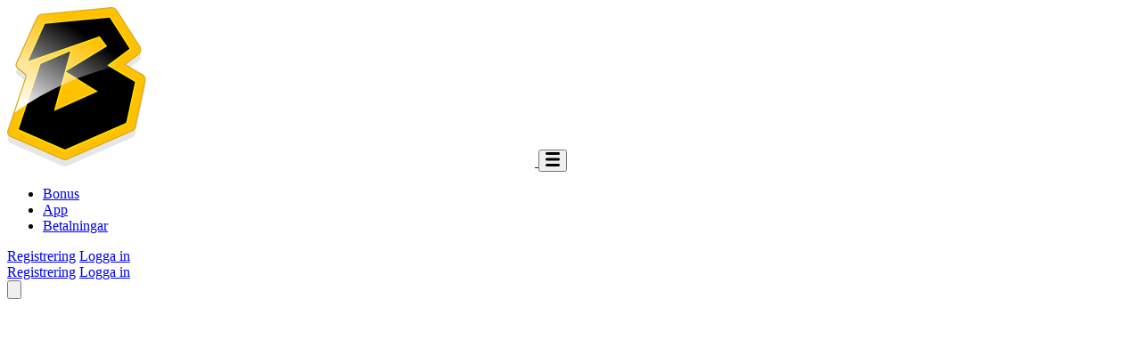

--- FILE ---
content_type: text/html; charset=UTF-8
request_url: https://bobcasino.eu.com/sv/app/
body_size: 12248
content:
<!DOCTYPE html><html lang="sv-SE"><head><meta charset="utf-8"><title>Bob Casino App – Ladda ner på Android (apk) &amp; iOS</title><meta name="viewport" content="width=device-width, initial-scale=1, maximum-scale=1"><meta http-equiv="x-ua-compatible" content="IE=edge"><link rel="stylesheet" href="https://bobcasino.eu.com/wp-content/cache/autoptimize/css/autoptimize_single_976ba86655a4178a9243bf2c184a5efc.css"><link rel="stylesheet" href="https://bobcasino.eu.com/wp-content/cache/autoptimize/css/autoptimize_single_59882914010df1a974ca3563cf526904.css"><link rel="stylesheet" href="https://bobcasino.eu.com/wp-content/cache/autoptimize/css/autoptimize_single_5f90a45240c117c48150b47962d67b1e.css"> <script defer src="https://code.jquery.com/jquery-3.6.1.min.js"
		integrity="sha256-o88AwQnZB+VDvE9tvIXrMQaPlFFSUTR+nldQm1LuPXQ=" crossorigin="anonymous"></script> <script defer src="https://bobcasino.eu.com/wp-content/cache/autoptimize/js/autoptimize_single_25ff2c3ea610ba06c599bd14461c2ee6.js"></script> <meta name='robots' content='index, follow, max-image-preview:large, max-snippet:-1, max-video-preview:-1' /><link rel="alternate" href="https://bobcasino.eu.com/app/" hreflang="de-DE" /><link rel="alternate" href="https://bobcasino.eu.com/pl/app/" hreflang="pl" /><link rel="alternate" href="https://bobcasino.eu.com/sv/app/" hreflang="sv" /><link rel="alternate" href="https://bobcasino.eu.com/at/app/" hreflang="de-AT" /><meta name="description" content="Säker Länk För Att Ladda Ner Bob Casino-appen ✔ Den Senaste Versionen I Tyskland. Installera Bob Casino På IOS Och Android." /><link rel="canonical" href="https://bobcasino.eu.com/sv/app/" /><meta property="og:locale" content="sv_SE" /><meta property="og:locale:alternate" content="de_DE" /><meta property="og:locale:alternate" content="pl_PL" /><meta property="og:type" content="article" /><meta property="og:title" content="Bob Casino App – Ladda ner på Android (apk) &amp; iOS" /><meta property="og:description" content="Säker Länk För Att Ladda Ner Bob Casino-appen ✔ Den Senaste Versionen I Tyskland. Installera Bob Casino På IOS Och Android." /><meta property="og:url" content="https://bobcasino.eu.com/sv/app/" /><meta property="og:site_name" content="bobcasino.eu.com" /><meta property="article:modified_time" content="2023-07-19T08:05:24+00:00" /><meta property="og:image" content="http://bobcasino.eu.com/wp-content/uploads/2023/04/favicon.png" /><meta property="og:image:width" content="28" /><meta property="og:image:height" content="32" /><meta property="og:image:type" content="image/png" /><meta name="twitter:card" content="summary_large_image" /> <script type="application/ld+json" class="yoast-schema-graph">{"@context":"https://schema.org","@graph":[{"@type":"WebPage","@id":"https://bobcasino.eu.com/sv/app/","url":"https://bobcasino.eu.com/sv/app/","name":"Bob Casino App – Ladda ner på Android (apk) & iOS","isPartOf":{"@id":"https://bobcasino.eu.com/#website"},"primaryImageOfPage":{"@id":"https://bobcasino.eu.com/sv/app/#primaryimage"},"image":{"@id":"https://bobcasino.eu.com/sv/app/#primaryimage"},"thumbnailUrl":"https://bobcasino.eu.com/wp-content/uploads/2023/04/favicon.png","datePublished":"2023-05-04T21:31:40+00:00","dateModified":"2023-07-19T08:05:24+00:00","description":"Säker Länk För Att Ladda Ner Bob Casino-appen ✔ Den Senaste Versionen I Tyskland. Installera Bob Casino På IOS Och Android.","breadcrumb":{"@id":"https://bobcasino.eu.com/sv/app/#breadcrumb"},"inLanguage":"sv-SE","potentialAction":[{"@type":"ReadAction","target":["https://bobcasino.eu.com/sv/app/"]}]},{"@type":"ImageObject","inLanguage":"sv-SE","@id":"https://bobcasino.eu.com/sv/app/#primaryimage","url":"https://bobcasino.eu.com/wp-content/uploads/2023/04/favicon.png","contentUrl":"https://bobcasino.eu.com/wp-content/uploads/2023/04/favicon.png","width":28,"height":32,"caption":"favicon"},{"@type":"BreadcrumbList","@id":"https://bobcasino.eu.com/sv/app/#breadcrumb","itemListElement":[{"@type":"ListItem","position":1,"name":"Hemsida","item":"https://bobcasino.eu.com/sv/"},{"@type":"ListItem","position":2,"name":"App"}]},{"@type":"WebSite","@id":"https://bobcasino.eu.com/#website","url":"https://bobcasino.eu.com/","name":"bobcasino.eu.com","description":"bobcasino.eu.com","potentialAction":[{"@type":"SearchAction","target":{"@type":"EntryPoint","urlTemplate":"https://bobcasino.eu.com/?s={search_term_string}"},"query-input":"required name=search_term_string"}],"inLanguage":"sv-SE"}]}</script>  <script defer src="[data-uri]"></script> <style id='wp-emoji-styles-inline-css' type='text/css'>img.wp-smiley, img.emoji {
		display: inline !important;
		border: none !important;
		box-shadow: none !important;
		height: 1em !important;
		width: 1em !important;
		margin: 0 0.07em !important;
		vertical-align: -0.1em !important;
		background: none !important;
		padding: 0 !important;
	}</style><link rel='stylesheet' id='wp-block-library-css' href='https://bobcasino.eu.com/wp-includes/css/dist/block-library/style.min.css?ver=6.4.1' type='text/css' media='all' /><style id='classic-theme-styles-inline-css' type='text/css'>/*! This file is auto-generated */
.wp-block-button__link{color:#fff;background-color:#32373c;border-radius:9999px;box-shadow:none;text-decoration:none;padding:calc(.667em + 2px) calc(1.333em + 2px);font-size:1.125em}.wp-block-file__button{background:#32373c;color:#fff;text-decoration:none}</style><style id='global-styles-inline-css' type='text/css'>body{--wp--preset--color--black: #000000;--wp--preset--color--cyan-bluish-gray: #abb8c3;--wp--preset--color--white: #ffffff;--wp--preset--color--pale-pink: #f78da7;--wp--preset--color--vivid-red: #cf2e2e;--wp--preset--color--luminous-vivid-orange: #ff6900;--wp--preset--color--luminous-vivid-amber: #fcb900;--wp--preset--color--light-green-cyan: #7bdcb5;--wp--preset--color--vivid-green-cyan: #00d084;--wp--preset--color--pale-cyan-blue: #8ed1fc;--wp--preset--color--vivid-cyan-blue: #0693e3;--wp--preset--color--vivid-purple: #9b51e0;--wp--preset--gradient--vivid-cyan-blue-to-vivid-purple: linear-gradient(135deg,rgba(6,147,227,1) 0%,rgb(155,81,224) 100%);--wp--preset--gradient--light-green-cyan-to-vivid-green-cyan: linear-gradient(135deg,rgb(122,220,180) 0%,rgb(0,208,130) 100%);--wp--preset--gradient--luminous-vivid-amber-to-luminous-vivid-orange: linear-gradient(135deg,rgba(252,185,0,1) 0%,rgba(255,105,0,1) 100%);--wp--preset--gradient--luminous-vivid-orange-to-vivid-red: linear-gradient(135deg,rgba(255,105,0,1) 0%,rgb(207,46,46) 100%);--wp--preset--gradient--very-light-gray-to-cyan-bluish-gray: linear-gradient(135deg,rgb(238,238,238) 0%,rgb(169,184,195) 100%);--wp--preset--gradient--cool-to-warm-spectrum: linear-gradient(135deg,rgb(74,234,220) 0%,rgb(151,120,209) 20%,rgb(207,42,186) 40%,rgb(238,44,130) 60%,rgb(251,105,98) 80%,rgb(254,248,76) 100%);--wp--preset--gradient--blush-light-purple: linear-gradient(135deg,rgb(255,206,236) 0%,rgb(152,150,240) 100%);--wp--preset--gradient--blush-bordeaux: linear-gradient(135deg,rgb(254,205,165) 0%,rgb(254,45,45) 50%,rgb(107,0,62) 100%);--wp--preset--gradient--luminous-dusk: linear-gradient(135deg,rgb(255,203,112) 0%,rgb(199,81,192) 50%,rgb(65,88,208) 100%);--wp--preset--gradient--pale-ocean: linear-gradient(135deg,rgb(255,245,203) 0%,rgb(182,227,212) 50%,rgb(51,167,181) 100%);--wp--preset--gradient--electric-grass: linear-gradient(135deg,rgb(202,248,128) 0%,rgb(113,206,126) 100%);--wp--preset--gradient--midnight: linear-gradient(135deg,rgb(2,3,129) 0%,rgb(40,116,252) 100%);--wp--preset--font-size--small: 13px;--wp--preset--font-size--medium: 20px;--wp--preset--font-size--large: 36px;--wp--preset--font-size--x-large: 42px;--wp--preset--spacing--20: 0.44rem;--wp--preset--spacing--30: 0.67rem;--wp--preset--spacing--40: 1rem;--wp--preset--spacing--50: 1.5rem;--wp--preset--spacing--60: 2.25rem;--wp--preset--spacing--70: 3.38rem;--wp--preset--spacing--80: 5.06rem;--wp--preset--shadow--natural: 6px 6px 9px rgba(0, 0, 0, 0.2);--wp--preset--shadow--deep: 12px 12px 50px rgba(0, 0, 0, 0.4);--wp--preset--shadow--sharp: 6px 6px 0px rgba(0, 0, 0, 0.2);--wp--preset--shadow--outlined: 6px 6px 0px -3px rgba(255, 255, 255, 1), 6px 6px rgba(0, 0, 0, 1);--wp--preset--shadow--crisp: 6px 6px 0px rgba(0, 0, 0, 1);}:where(.is-layout-flex){gap: 0.5em;}:where(.is-layout-grid){gap: 0.5em;}body .is-layout-flow > .alignleft{float: left;margin-inline-start: 0;margin-inline-end: 2em;}body .is-layout-flow > .alignright{float: right;margin-inline-start: 2em;margin-inline-end: 0;}body .is-layout-flow > .aligncenter{margin-left: auto !important;margin-right: auto !important;}body .is-layout-constrained > .alignleft{float: left;margin-inline-start: 0;margin-inline-end: 2em;}body .is-layout-constrained > .alignright{float: right;margin-inline-start: 2em;margin-inline-end: 0;}body .is-layout-constrained > .aligncenter{margin-left: auto !important;margin-right: auto !important;}body .is-layout-constrained > :where(:not(.alignleft):not(.alignright):not(.alignfull)){max-width: var(--wp--style--global--content-size);margin-left: auto !important;margin-right: auto !important;}body .is-layout-constrained > .alignwide{max-width: var(--wp--style--global--wide-size);}body .is-layout-flex{display: flex;}body .is-layout-flex{flex-wrap: wrap;align-items: center;}body .is-layout-flex > *{margin: 0;}body .is-layout-grid{display: grid;}body .is-layout-grid > *{margin: 0;}:where(.wp-block-columns.is-layout-flex){gap: 2em;}:where(.wp-block-columns.is-layout-grid){gap: 2em;}:where(.wp-block-post-template.is-layout-flex){gap: 1.25em;}:where(.wp-block-post-template.is-layout-grid){gap: 1.25em;}.has-black-color{color: var(--wp--preset--color--black) !important;}.has-cyan-bluish-gray-color{color: var(--wp--preset--color--cyan-bluish-gray) !important;}.has-white-color{color: var(--wp--preset--color--white) !important;}.has-pale-pink-color{color: var(--wp--preset--color--pale-pink) !important;}.has-vivid-red-color{color: var(--wp--preset--color--vivid-red) !important;}.has-luminous-vivid-orange-color{color: var(--wp--preset--color--luminous-vivid-orange) !important;}.has-luminous-vivid-amber-color{color: var(--wp--preset--color--luminous-vivid-amber) !important;}.has-light-green-cyan-color{color: var(--wp--preset--color--light-green-cyan) !important;}.has-vivid-green-cyan-color{color: var(--wp--preset--color--vivid-green-cyan) !important;}.has-pale-cyan-blue-color{color: var(--wp--preset--color--pale-cyan-blue) !important;}.has-vivid-cyan-blue-color{color: var(--wp--preset--color--vivid-cyan-blue) !important;}.has-vivid-purple-color{color: var(--wp--preset--color--vivid-purple) !important;}.has-black-background-color{background-color: var(--wp--preset--color--black) !important;}.has-cyan-bluish-gray-background-color{background-color: var(--wp--preset--color--cyan-bluish-gray) !important;}.has-white-background-color{background-color: var(--wp--preset--color--white) !important;}.has-pale-pink-background-color{background-color: var(--wp--preset--color--pale-pink) !important;}.has-vivid-red-background-color{background-color: var(--wp--preset--color--vivid-red) !important;}.has-luminous-vivid-orange-background-color{background-color: var(--wp--preset--color--luminous-vivid-orange) !important;}.has-luminous-vivid-amber-background-color{background-color: var(--wp--preset--color--luminous-vivid-amber) !important;}.has-light-green-cyan-background-color{background-color: var(--wp--preset--color--light-green-cyan) !important;}.has-vivid-green-cyan-background-color{background-color: var(--wp--preset--color--vivid-green-cyan) !important;}.has-pale-cyan-blue-background-color{background-color: var(--wp--preset--color--pale-cyan-blue) !important;}.has-vivid-cyan-blue-background-color{background-color: var(--wp--preset--color--vivid-cyan-blue) !important;}.has-vivid-purple-background-color{background-color: var(--wp--preset--color--vivid-purple) !important;}.has-black-border-color{border-color: var(--wp--preset--color--black) !important;}.has-cyan-bluish-gray-border-color{border-color: var(--wp--preset--color--cyan-bluish-gray) !important;}.has-white-border-color{border-color: var(--wp--preset--color--white) !important;}.has-pale-pink-border-color{border-color: var(--wp--preset--color--pale-pink) !important;}.has-vivid-red-border-color{border-color: var(--wp--preset--color--vivid-red) !important;}.has-luminous-vivid-orange-border-color{border-color: var(--wp--preset--color--luminous-vivid-orange) !important;}.has-luminous-vivid-amber-border-color{border-color: var(--wp--preset--color--luminous-vivid-amber) !important;}.has-light-green-cyan-border-color{border-color: var(--wp--preset--color--light-green-cyan) !important;}.has-vivid-green-cyan-border-color{border-color: var(--wp--preset--color--vivid-green-cyan) !important;}.has-pale-cyan-blue-border-color{border-color: var(--wp--preset--color--pale-cyan-blue) !important;}.has-vivid-cyan-blue-border-color{border-color: var(--wp--preset--color--vivid-cyan-blue) !important;}.has-vivid-purple-border-color{border-color: var(--wp--preset--color--vivid-purple) !important;}.has-vivid-cyan-blue-to-vivid-purple-gradient-background{background: var(--wp--preset--gradient--vivid-cyan-blue-to-vivid-purple) !important;}.has-light-green-cyan-to-vivid-green-cyan-gradient-background{background: var(--wp--preset--gradient--light-green-cyan-to-vivid-green-cyan) !important;}.has-luminous-vivid-amber-to-luminous-vivid-orange-gradient-background{background: var(--wp--preset--gradient--luminous-vivid-amber-to-luminous-vivid-orange) !important;}.has-luminous-vivid-orange-to-vivid-red-gradient-background{background: var(--wp--preset--gradient--luminous-vivid-orange-to-vivid-red) !important;}.has-very-light-gray-to-cyan-bluish-gray-gradient-background{background: var(--wp--preset--gradient--very-light-gray-to-cyan-bluish-gray) !important;}.has-cool-to-warm-spectrum-gradient-background{background: var(--wp--preset--gradient--cool-to-warm-spectrum) !important;}.has-blush-light-purple-gradient-background{background: var(--wp--preset--gradient--blush-light-purple) !important;}.has-blush-bordeaux-gradient-background{background: var(--wp--preset--gradient--blush-bordeaux) !important;}.has-luminous-dusk-gradient-background{background: var(--wp--preset--gradient--luminous-dusk) !important;}.has-pale-ocean-gradient-background{background: var(--wp--preset--gradient--pale-ocean) !important;}.has-electric-grass-gradient-background{background: var(--wp--preset--gradient--electric-grass) !important;}.has-midnight-gradient-background{background: var(--wp--preset--gradient--midnight) !important;}.has-small-font-size{font-size: var(--wp--preset--font-size--small) !important;}.has-medium-font-size{font-size: var(--wp--preset--font-size--medium) !important;}.has-large-font-size{font-size: var(--wp--preset--font-size--large) !important;}.has-x-large-font-size{font-size: var(--wp--preset--font-size--x-large) !important;}
.wp-block-navigation a:where(:not(.wp-element-button)){color: inherit;}
:where(.wp-block-post-template.is-layout-flex){gap: 1.25em;}:where(.wp-block-post-template.is-layout-grid){gap: 1.25em;}
:where(.wp-block-columns.is-layout-flex){gap: 2em;}:where(.wp-block-columns.is-layout-grid){gap: 2em;}
.wp-block-pullquote{font-size: 1.5em;line-height: 1.6;}</style><link rel="https://api.w.org/" href="https://bobcasino.eu.com/wp-json/" /><link rel="alternate" type="application/json" href="https://bobcasino.eu.com/wp-json/wp/v2/pages/903" /><link rel="EditURI" type="application/rsd+xml" title="RSD" href="https://bobcasino.eu.com/xmlrpc.php?rsd" /><meta name="generator" content="WordPress 6.4.1" /><link rel='shortlink' href='https://bobcasino.eu.com/?p=903' /><link rel="alternate" type="application/json+oembed" href="https://bobcasino.eu.com/wp-json/oembed/1.0/embed?url=https%3A%2F%2Fbobcasino.eu.com%2Fsv%2Fapp%2F" /><link rel="alternate" type="text/xml+oembed" href="https://bobcasino.eu.com/wp-json/oembed/1.0/embed?url=https%3A%2F%2Fbobcasino.eu.com%2Fsv%2Fapp%2F&#038;format=xml" /><link rel="icon" href="https://bobcasino.eu.com/wp-content/uploads/2023/04/cropped-favicon-32x32.png" sizes="32x32" /><link rel="icon" href="https://bobcasino.eu.com/wp-content/uploads/2023/04/cropped-favicon-192x192.png" sizes="192x192" /><link rel="apple-touch-icon" href="https://bobcasino.eu.com/wp-content/uploads/2023/04/cropped-favicon-180x180.png" /><meta name="msapplication-TileImage" content="https://bobcasino.eu.com/wp-content/uploads/2023/04/cropped-favicon-270x270.png" /></head><body><header class="cover header__cover"> <a href="https://bobcasino.eu.com/sv/" class="logo header__logo"> <img src="https://bobcasino.eu.com/wp-content/uploads/2023/04/logo.svg" alt="Bob Casino" title="Bob Casino" /> </a> <button class="menu-button"> <svg width="16px" height="16px" viewBox="0 0 16 16" xmlns="http://www.w3.org/2000/svg"> <rect y="0" width="16" height="3" rx="1.5"></rect> <rect y="6.5" width="16" height="3" rx="1.5"></rect> <rect y="13" width="16" height="3" rx="1.5"></rect> </svg> </button><nav class="menu"><ul><li><a href="https://bobcasino.eu.com/sv/bonus/">Bonus</a><li><a href="https://bobcasino.eu.com/sv/app/">App</a><li><a href="https://media.playamopartners.com/redirect.aspx?pid=252997&bid=1928&lpid=42">Betalningar</a></ul> <a href="https://media.playamopartners.com/redirect.aspx?pid=252997&bid=1928&lpid=42" class="button header__button header__signup">Registrering</a> <a href="https://media.playamopartners.com/redirect.aspx?pid=252997&bid=1928&lpid=42" class="button header__button header__login">Logga in</a></nav><div class="header__buttons"> <a href="https://media.playamopartners.com/redirect.aspx?pid=252997&bid=1928&lpid=42" class="button header__button header__signup">Registrering</a> <a href="https://media.playamopartners.com/redirect.aspx?pid=252997&bid=1928&lpid=42" class="button header__button header__login">Logga in</a></div><div class="header__lang"> <button class="header__lang-button"> <noscript><img src="https://bobcasino.eu.com/wp-content/plugins/polylang-pro/vendor/wpsyntex/polylang/flags/se.png" alt="SE" title="SE"></noscript><img class="lazyload" src='data:image/svg+xml,%3Csvg%20xmlns=%22http://www.w3.org/2000/svg%22%20viewBox=%220%200%20210%20140%22%3E%3C/svg%3E' data-src="https://bobcasino.eu.com/wp-content/plugins/polylang-pro/vendor/wpsyntex/polylang/flags/se.png" alt="SE" title="SE"> </button><ul class="header__lang-list"><li> <a href="https://bobcasino.eu.com/app/"> <noscript><img src="https://bobcasino.eu.com/wp-content/plugins/polylang-pro/vendor/wpsyntex/polylang/flags/de.png" alt="DE" title="DE"></noscript><img class="lazyload" src='data:image/svg+xml,%3Csvg%20xmlns=%22http://www.w3.org/2000/svg%22%20viewBox=%220%200%20210%20140%22%3E%3C/svg%3E' data-src="https://bobcasino.eu.com/wp-content/plugins/polylang-pro/vendor/wpsyntex/polylang/flags/de.png" alt="DE" title="DE"> <span>DE</span> </a><li> <a href="https://bobcasino.eu.com/pl/app/"> <noscript><img src="https://bobcasino.eu.com/wp-content/plugins/polylang-pro/vendor/wpsyntex/polylang/flags/pl.png" alt="PL" title="PL"></noscript><img class="lazyload" src='data:image/svg+xml,%3Csvg%20xmlns=%22http://www.w3.org/2000/svg%22%20viewBox=%220%200%20210%20140%22%3E%3C/svg%3E' data-src="https://bobcasino.eu.com/wp-content/plugins/polylang-pro/vendor/wpsyntex/polylang/flags/pl.png" alt="PL" title="PL"> <span>PL</span> </a><li> <a href="https://bobcasino.eu.com/sv/app/"> <noscript><img src="https://bobcasino.eu.com/wp-content/plugins/polylang-pro/vendor/wpsyntex/polylang/flags/se.png" alt="SE" title="SE"></noscript><img class="lazyload" src='data:image/svg+xml,%3Csvg%20xmlns=%22http://www.w3.org/2000/svg%22%20viewBox=%220%200%20210%20140%22%3E%3C/svg%3E' data-src="https://bobcasino.eu.com/wp-content/plugins/polylang-pro/vendor/wpsyntex/polylang/flags/se.png" alt="SE" title="SE"> <span>SE</span> </a><li> <a href="https://bobcasino.eu.com/at/app/"> <noscript><img src="https://bobcasino.eu.com/wp-content/plugins/polylang-pro/vendor/wpsyntex/polylang/flags/at.png" alt="AT" title="AT"></noscript><img class="lazyload" src='data:image/svg+xml,%3Csvg%20xmlns=%22http://www.w3.org/2000/svg%22%20viewBox=%220%200%20210%20140%22%3E%3C/svg%3E' data-src="https://bobcasino.eu.com/wp-content/plugins/polylang-pro/vendor/wpsyntex/polylang/flags/at.png" alt="AT" title="AT"> <span>AT</span> </a></ul></div></header><main class="page mobile"><section class="cover prime__cover prime__mobile"><div class="background prime__background"> <noscript><img src="https://bobcasino.eu.com/wp-content/uploads/2023/04/prime.png" alt="Bob Casino" title="Bob Casino" /></noscript><img class="lazyload" src='data:image/svg+xml,%3Csvg%20xmlns=%22http://www.w3.org/2000/svg%22%20viewBox=%220%200%20210%20140%22%3E%3C/svg%3E' data-src="https://bobcasino.eu.com/wp-content/uploads/2023/04/prime.png" alt="Bob Casino" title="Bob Casino" /></div><div class="prime__wrap"><ul class="breadcrumbs" itemscope itemtype="https://schema.org/BreadcrumbList"><li class="breadcrumbs__item breadcrumbs__page" itemprop="itemListElement" itemscope itemtype="https://schema.org/ListItem"><a href="https://bobcasino.eu.com/sv/" class="breadcrumbs__link breadcrumbs__item" itemprop="item"> <span itemprop="name">Hemsida</span></a><meta itemprop="position" content="1" /></li> |<li class="breadcrumbs__item breadcrumbs__page" itemprop="itemListElement" itemscope itemtype="https://schema.org/ListItem"><span itemprop="name">App</span><meta itemprop="position" content="1" /></li></ul><h1 class="title general prime__title">Bob Casino App: Pålitlig kasinoapp</h1> <a href="https://media.playamopartners.com/redirect.aspx?pid=252997&bid=1928&lpid=42" class="button prime__button">Registrering</a><p class="prime__text">Upptäck det bästa sättet att placera spel och få omedelbar tillgång till direktrapportering och avancerad matchstatistik - allt på din enhet.</p></div><div class="image prime__image"> <noscript><img src="https://bobcasino.eu.com/wp-content/uploads/2023/04/prime-mobile-img.png" alt="Bob Casino App" title="Bob Casino App" /></noscript><img class="lazyload" src='data:image/svg+xml,%3Csvg%20xmlns=%22http://www.w3.org/2000/svg%22%20viewBox=%220%200%20210%20140%22%3E%3C/svg%3E' data-src="https://bobcasino.eu.com/wp-content/uploads/2023/04/prime-mobile-img.png" alt="Bob Casino App" title="Bob Casino App" /></div></section><article class="content review__content"><h2>Bob Casino App Granskning</h2><p>Under de senaste åren har världen av onlinekasinon bevittnat ett betydande skifte mot mobilspel. Som expert på recensioner av nätcasinon är det vårt nöje att presentera Bob Casino App Granskning för dig.</p><p>Bob Casino har gjort sig ett namn för sig självt med sitt imponerande utbud av spel och exceptionella kundsupport, och nu tar de med sig samma förträfflighet till den mobila plattformen.</p><p>I den här artikeln kommer vi att dyka ner i detaljerna kring Bob Casino App för både iOS- och Android-enheter och utforska dess fördelar, spelutbud, support samt insättnings- och uttagsalternativ.</p><div class="button-box"> <a href="https://media.playamopartners.com/redirect.aspx?pid=252997&bid=1928&lpid=42" class="button">Registrering</a></div></article><section class="content mobile-banner"><div class="mobile-banner__logo"> <noscript><img src="https://bobcasino.eu.com/wp-content/uploads/2023/04/logo-1.svg" alt="Bob Casino" title="Bob Casino" /></noscript><img class="lazyload" src='data:image/svg+xml,%3Csvg%20xmlns=%22http://www.w3.org/2000/svg%22%20viewBox=%220%200%20210%20140%22%3E%3C/svg%3E' data-src="https://bobcasino.eu.com/wp-content/uploads/2023/04/logo-1.svg" alt="Bob Casino" title="Bob Casino" /></div><div class="mobile-banner__links"> <a href="https://media.playamopartners.com/redirect.aspx?pid=252997&bid=1928&lpid=42" class="mobile-banner__link"> <noscript><img src="https://bobcasino.eu.com/wp-content/uploads/2023/04/appStore.svg" alt="AppStore" title="AppStore"></noscript><img class="lazyload" src='data:image/svg+xml,%3Csvg%20xmlns=%22http://www.w3.org/2000/svg%22%20viewBox=%220%200%20210%20140%22%3E%3C/svg%3E' data-src="https://bobcasino.eu.com/wp-content/uploads/2023/04/appStore.svg" alt="AppStore" title="AppStore"> </a> <a href="https://media.playamopartners.com/redirect.aspx?pid=252997&bid=1928&lpid=42" class="mobile-banner__link"> <noscript><img src="https://bobcasino.eu.com/wp-content/uploads/2023/04/googlePlay.svg" alt="Google Play" title="Google Play"></noscript><img class="lazyload" src='data:image/svg+xml,%3Csvg%20xmlns=%22http://www.w3.org/2000/svg%22%20viewBox=%220%200%20210%20140%22%3E%3C/svg%3E' data-src="https://bobcasino.eu.com/wp-content/uploads/2023/04/googlePlay.svg" alt="Google Play" title="Google Play"> </a></div></section><article class="content review__content"><h2>Låt Oss Ta En Titt På Mobilappen För iOS</h2><p>Det är enkelt att komma igång med <a style="color:#91941e;" href="https://bobcasino.eu.com/sv/">Bob Casino</a> applikationen på din iOS enhet. Följ dessa enkla steg för att installera och registrera dig:</p><ul><li>Gå till App Store på din iPhone eller iPad och sök efter &#8220;Bob Casino&#8221;.</li><li>Tryck på appen och klicka på &#8220;Get&#8221; för att ladda ner och installera den.</li><li>När den är installerad öppnar du Bob Casino-mobilappen och klickar på knappen Registrera dig.</li><li>Fyll i de uppgifter som krävs, till exempel ditt namn, din e-postadress och ditt lösenord.</li><li>Verifiera ditt konto genom att klicka på länken som skickas till din e-postadress.</li><li>Grattis! Du kan nu logga in och börja spela dina favoritcasinospel.</li></ul><h2>Låt Oss Nu Ta En Titt På Mobilappen För Android</h2><p>Att installera Bob Casino APK på din Android enhet är lika enkelt som för iOS-användare. Följ dessa steg:</p><ul><li>Genom en webbläsare besök Bob Casinos webbplats med din smartphone eller surfplatta.</li><li>Scrolla ner till sidfoten och klicka på knappen &#8220;Ladda ner för Android&#8221;. Detta kommer att initiera nedladdningen av Bob Casino APK-filen.</li><li>När nedladdningen är klar hittar du filen i din enhets mapp &#8220;Nedladdningar&#8221; och trycker på den för att påbörja installationen. Observera att du kan behöva aktivera &#8220;Okända källor&#8221; i enhetens inställningar för att installera appen.</li><li>Efter installationen öppnar du Bob Casino Mobile och trycker på knappen Registrera dig</li><li>Ange de nödvändiga uppgifterna, till exempel ditt namn, din e-postadress och ditt lösenord.</li><li>Verifiera ditt konto genom att klicka på länken som skickats till din e-postadress.</li><li>Du är redo! Logga in och njut av det breda utbudet av spel som finns på Bob Casino App.</li></ul><h2>Fördelarna Med Att Använda Appen Är Ganska Stora</h2><p>Bob Casino App erbjuder flera fördelar för spelarna, vilket gör den till ett måste för alla som gillar nätcasinon:</p><ul><li><strong>Bekvämlighet</strong>: Spela dina favoritcasinospel när som helst, var som helst, med din smartphone eller surfplatta.</li><li><strong>Sömlös upplevelse</strong>: Appen ger ett smidigt och användarvänligt gränssnitt som nära speglar skrivbordsversionen av webbplatsen.</li><li><strong>Exklusiva kampanjer</strong>: Användare av Bob Casino Mobilapp kan få tillgång till specialerbjudanden och kampanjer som inte är tillgängliga på den stationära webbplatsen.</li><li><strong>Säkra transaktioner</strong>: Appen använder kryptering enligt industristandard för att skydda din personliga och finansiella information under transaktioner.</li></ul><h2>Vilka Casinospel Finns Det På Mobilversionen?</h2><p>Bob applikation har ett imponerande urval av mobilanpassade casinospel, vilket garanterar att spelarna aldrig får slut på alternativ. Några av de spelkategorier som finns tillgängliga i mobilappen är bland annat:</p><ul><li><strong>Slots</strong>: Njut av ett brett utbud av spelautomater från toppleverantörer som NetEnt, Microgaming och Play&#8217;n GO. Från klassiska slots med 3 spins till moderna videoslots med uppslukande grafik och engagerande bonusfunktioner finns det något för alla.</li><li><strong>Bordsspel</strong>: Fans av traditionella casinospel kan njuta av mobilversioner av blackjack, roulette, baccarat och poker, med flera varianter av varje för att passa alla smaker.</li><li><strong>Live casino</strong>: Upplev spänningen från ett riktigt casino med live dealer-spel som streamas i högupplöst kvalitet. Interagera med professionella dealers och andra spelare när du placerar dina insatser i realtid.</li><li><strong>Progressiva jackpottar</strong>: Pröva lyckan i livsavgörande jackpottspel, med prispotter som kan nå upp till miljontals kronor.</li></ul><h2>Mobilcasinots Support Är Ganska Imponerande</h2><p>Bob Casino har åtagit sig att tillhandahålla förstklassig kundsupport, även när du använder deras mobilapp. Spelare kan få tillgång till livechattfunktionen dygnet runt direkt via appen, vilket kopplar dem till kunniga och vänliga supportagenter. Dessutom kan användarna skicka ett e-postmeddelande till supportteamet om de föredrar ett mer detaljerat svar eller har en icke brådskande fråga.</p><p><strong>Låt Oss Ta En Titt På Mobila Insättnings- Och Uttagsalternativ</strong>:</p><p>Bob Casino App erbjuder spelarna en mängd olika säkra och bekväma insättnings- och uttagsalternativ. Några av de mest populära betalningsmetoderna som finns tillgängliga i appen är bland annat:</p><ul><li><strong>Kredit- och betalkort</strong>: Visa, Mastercard och Maestro accepteras alla för både insättningar och uttag.</li><li><strong>Elektroniska plånböcker</strong>: Välj bland populära alternativ som Skrill, Neteller och ecoPayz för snabba och säkra transaktioner</li><li><strong>Förbetalda kort</strong>: Använd Paysafecard eller Neosurf för anonyma och problemfria insättningar.</li><li><strong>Kryptovalutor</strong>: Bob Casino omfamnar den digitala tidsåldern genom att acceptera Bitcoin, Ethereum och andra populära kryptovalutor</li><li><strong>Banköverföringar</strong>: För dem som föredrar traditionella metoder finns även banköverföringar tillgängliga.</li></ul><p>Insättnings- och uttagsgränser samt behandlingstider kan variera beroende på vald metod. Bob Casino App garanterar dock att alla transaktioner utförs med högsta möjliga säkerhet och dataskydd.</p><h2>Slutsats</h2><p>Sammanfattningsvis erbjuder Bob Casino-appen en omfattande och trevlig mobil spelupplevelse för både iOS och Android användare.</p><p>Med ett omfattande spelbibliotek, användarvänligt gränssnitt och utmärkt kundsupport är det inte konstigt att Bob Casino snabbt har blivit en favorit bland casinospelare online. Ge det ett försök och njut av bekvämligheten och spänningen med att ha dina favoritcasinospel nära till hands.</p><div class="button-box"> <a href="https://media.playamopartners.com/redirect.aspx?pid=252997&bid=1928&lpid=42" class="button">Registrering</a></div></article><section class="content faq__content"><h2 class="title high faq__title">Allmänna Frågor om Bob Casino App</h2><ul class="faq__list" itemscope itemtype="https://schema.org/FAQPage"><li class="faq__item" itemscope itemprop="mainEntity" itemtype="https://schema.org/Question"><h3 class="title faq-item__title js-button-expander" itemprop="name"> Är Bob Casino-appen gratis att ladda ner och använda?</h3><div class="faq-item__desc js-expand-content" itemscope itemprop="acceptedAnswer"
 itemtype="https://schema.org/Answer"><div class="wrap" itemprop="text"><p>Ja, Bob Casino-appen är gratis att ladda ner och använda på både iOS och Android enheter. Spelare kan njuta av det breda utbudet av spel och funktioner utan någon extra kostnad. Tänk dock på att spel med riktiga pengar innebär en risk att förlora pengar, så spela alltid ansvarsfullt.</p></div><li class="faq__item" itemscope itemprop="mainEntity" itemtype="https://schema.org/Question"><h3 class="title faq-item__title js-button-expander" itemprop="name"> Kan jag skapa ett konto och spela spel på Bob Casinos mobilapp om jag redan är registrerad användare på skrivbordssajten?</h3><div class="faq-item__desc js-expand-content" itemscope itemprop="acceptedAnswer"
 itemtype="https://schema.org/Answer"><div class="wrap" itemprop="text"><p>Absolut! Om du har ett befintligt konto hos Bob Casino kan du använda samma inloggning uppgifter för att komma åt mobilappen. Det finns ingen anledning att skapa ett separat konto för appen; logga bara in med ditt befintliga användarnamn och lösenord och börja spela dina favoritspel.</p></div><li class="faq__item" itemscope itemprop="mainEntity" itemtype="https://schema.org/Question"><h3 class="title faq-item__title js-button-expander" itemprop="name"> Är spelen på Bob Casino-appen rättvisa och säkra?</h3><div class="faq-item__desc js-expand-content" itemscope itemprop="acceptedAnswer"
 itemtype="https://schema.org/Answer"><div class="wrap" itemprop="text"><p>Bob Casino tar rättvisa och säkerhet i sina spel på stort allvar. De arbetar med välrenommerade mjukvaruleverantörer som är kända för sina högkvalitativa spel och användningen av “Random Number Generator” (RNG)-teknik. Detta säkerställer att alla spelresultat verkligen är slumpmässiga och rättvisa för alla spelare. Dessutom har Bob Casino en giltig spellicens från Malta Gaming Authority, vilket ytterligare visar deras engagemang för att tillhandahålla en säker och trygg spelmiljö.</p></div></ul></section></main><footer class="cover footer__cover"><ul class="footer__partners"><li><noscript><img src="https://bobcasino.eu.com/wp-content/uploads/2023/04/18plus.svg" alt="18+" title="18+"></noscript><img class="lazyload" src='data:image/svg+xml,%3Csvg%20xmlns=%22http://www.w3.org/2000/svg%22%20viewBox=%220%200%20210%20140%22%3E%3C/svg%3E' data-src="https://bobcasino.eu.com/wp-content/uploads/2023/04/18plus.svg" alt="18+" title="18+"></li><li><noscript><img src="https://bobcasino.eu.com/wp-content/uploads/2023/04/amatic.svg" alt="Amatic" title="Amatic"></noscript><img class="lazyload" src='data:image/svg+xml,%3Csvg%20xmlns=%22http://www.w3.org/2000/svg%22%20viewBox=%220%200%20210%20140%22%3E%3C/svg%3E' data-src="https://bobcasino.eu.com/wp-content/uploads/2023/04/amatic.svg" alt="Amatic" title="Amatic"></li><li><noscript><img src="https://bobcasino.eu.com/wp-content/uploads/2023/04/bally.svg" alt="Bally" title="Bally"></noscript><img class="lazyload" src='data:image/svg+xml,%3Csvg%20xmlns=%22http://www.w3.org/2000/svg%22%20viewBox=%220%200%20210%20140%22%3E%3C/svg%3E' data-src="https://bobcasino.eu.com/wp-content/uploads/2023/04/bally.svg" alt="Bally" title="Bally"></li><li><noscript><img src="https://bobcasino.eu.com/wp-content/uploads/2023/04/barcrest.svg" alt="Barcrest" title="Barcrest"></noscript><img class="lazyload" src='data:image/svg+xml,%3Csvg%20xmlns=%22http://www.w3.org/2000/svg%22%20viewBox=%220%200%20210%20140%22%3E%3C/svg%3E' data-src="https://bobcasino.eu.com/wp-content/uploads/2023/04/barcrest.svg" alt="Barcrest" title="Barcrest"></li><li><noscript><img src="https://bobcasino.eu.com/wp-content/uploads/2023/04/betsoft.svg" alt="Betsoft" title="Betsoft"></noscript><img class="lazyload" src='data:image/svg+xml,%3Csvg%20xmlns=%22http://www.w3.org/2000/svg%22%20viewBox=%220%200%20210%20140%22%3E%3C/svg%3E' data-src="https://bobcasino.eu.com/wp-content/uploads/2023/04/betsoft.svg" alt="Betsoft" title="Betsoft"></li><li><noscript><img src="https://bobcasino.eu.com/wp-content/uploads/2023/04/egt.svg" alt="Amusnet Interactive" title="Amusnet Interactive"></noscript><img class="lazyload" src='data:image/svg+xml,%3Csvg%20xmlns=%22http://www.w3.org/2000/svg%22%20viewBox=%220%200%20210%20140%22%3E%3C/svg%3E' data-src="https://bobcasino.eu.com/wp-content/uploads/2023/04/egt.svg" alt="Amusnet Interactive" title="Amusnet Interactive"></li><li><noscript><img src="https://bobcasino.eu.com/wp-content/uploads/2023/04/elk.svg" alt="ELK Studios" title="ELK Studios"></noscript><img class="lazyload" src='data:image/svg+xml,%3Csvg%20xmlns=%22http://www.w3.org/2000/svg%22%20viewBox=%220%200%20210%20140%22%3E%3C/svg%3E' data-src="https://bobcasino.eu.com/wp-content/uploads/2023/04/elk.svg" alt="ELK Studios" title="ELK Studios"></li><li><noscript><img src="https://bobcasino.eu.com/wp-content/uploads/2023/04/endorphina.svg" alt="Endorphina" title="Endorphina"></noscript><img class="lazyload" src='data:image/svg+xml,%3Csvg%20xmlns=%22http://www.w3.org/2000/svg%22%20viewBox=%220%200%20210%20140%22%3E%3C/svg%3E' data-src="https://bobcasino.eu.com/wp-content/uploads/2023/04/endorphina.svg" alt="Endorphina" title="Endorphina"></li><li><noscript><img src="https://bobcasino.eu.com/wp-content/uploads/2023/04/etransfer-white.svg" alt="Interac" title="Interac"></noscript><img class="lazyload" src='data:image/svg+xml,%3Csvg%20xmlns=%22http://www.w3.org/2000/svg%22%20viewBox=%220%200%20210%20140%22%3E%3C/svg%3E' data-src="https://bobcasino.eu.com/wp-content/uploads/2023/04/etransfer-white.svg" alt="Interac" title="Interac"></li><li><noscript><img src="https://bobcasino.eu.com/wp-content/uploads/2023/04/evolution.svg" alt="Evolution Gaming" title="Evolution Gaming"></noscript><img class="lazyload" src='data:image/svg+xml,%3Csvg%20xmlns=%22http://www.w3.org/2000/svg%22%20viewBox=%220%200%20210%20140%22%3E%3C/svg%3E' data-src="https://bobcasino.eu.com/wp-content/uploads/2023/04/evolution.svg" alt="Evolution Gaming" title="Evolution Gaming"></li><li><noscript><img src="https://bobcasino.eu.com/wp-content/uploads/2023/04/gamanon.svg" alt="GamAnon" title="GamAnon"></noscript><img class="lazyload" src='data:image/svg+xml,%3Csvg%20xmlns=%22http://www.w3.org/2000/svg%22%20viewBox=%220%200%20210%20140%22%3E%3C/svg%3E' data-src="https://bobcasino.eu.com/wp-content/uploads/2023/04/gamanon.svg" alt="GamAnon" title="GamAnon"></li><li><noscript><img src="https://bobcasino.eu.com/wp-content/uploads/2023/04/gamblers_anonymous.svg" alt="Gamblers Anonymous" title="Gamblers Anonymous"></noscript><img class="lazyload" src='data:image/svg+xml,%3Csvg%20xmlns=%22http://www.w3.org/2000/svg%22%20viewBox=%220%200%20210%20140%22%3E%3C/svg%3E' data-src="https://bobcasino.eu.com/wp-content/uploads/2023/04/gamblers_anonymous.svg" alt="Gamblers Anonymous" title="Gamblers Anonymous"></li><li><noscript><img src="https://bobcasino.eu.com/wp-content/uploads/2023/04/gambling_therapy.svg" alt="Gambling Therapy" title="Gambling Therapy"></noscript><img class="lazyload" src='data:image/svg+xml,%3Csvg%20xmlns=%22http://www.w3.org/2000/svg%22%20viewBox=%220%200%20210%20140%22%3E%3C/svg%3E' data-src="https://bobcasino.eu.com/wp-content/uploads/2023/04/gambling_therapy.svg" alt="Gambling Therapy" title="Gambling Therapy"></li><li><noscript><img src="https://bobcasino.eu.com/wp-content/uploads/2023/04/gamcare.svg" alt="GamCare" title="GamCare"></noscript><img class="lazyload" src='data:image/svg+xml,%3Csvg%20xmlns=%22http://www.w3.org/2000/svg%22%20viewBox=%220%200%20210%20140%22%3E%3C/svg%3E' data-src="https://bobcasino.eu.com/wp-content/uploads/2023/04/gamcare.svg" alt="GamCare" title="GamCare"></li><li><noscript><img src="https://bobcasino.eu.com/wp-content/uploads/2023/04/idebit.svg" alt="iDebit" title="iDebit"></noscript><img class="lazyload" src='data:image/svg+xml,%3Csvg%20xmlns=%22http://www.w3.org/2000/svg%22%20viewBox=%220%200%20210%20140%22%3E%3C/svg%3E' data-src="https://bobcasino.eu.com/wp-content/uploads/2023/04/idebit.svg" alt="iDebit" title="iDebit"></li><li><noscript><img src="https://bobcasino.eu.com/wp-content/uploads/2023/04/instadebit.svg" alt="Instadebit" title="Instadebit"></noscript><img class="lazyload" src='data:image/svg+xml,%3Csvg%20xmlns=%22http://www.w3.org/2000/svg%22%20viewBox=%220%200%20210%20140%22%3E%3C/svg%3E' data-src="https://bobcasino.eu.com/wp-content/uploads/2023/04/instadebit.svg" alt="Instadebit" title="Instadebit"></li><li><noscript><img src="https://bobcasino.eu.com/wp-content/uploads/2023/04/interac.svg" alt="Interac" title="Interac"></noscript><img class="lazyload" src='data:image/svg+xml,%3Csvg%20xmlns=%22http://www.w3.org/2000/svg%22%20viewBox=%220%200%20210%20140%22%3E%3C/svg%3E' data-src="https://bobcasino.eu.com/wp-content/uploads/2023/04/interac.svg" alt="Interac" title="Interac"></li><li><noscript><img src="https://bobcasino.eu.com/wp-content/uploads/2023/04/itech_labs.svg" alt="iTech Labs" title="iTech Labs"></noscript><img class="lazyload" src='data:image/svg+xml,%3Csvg%20xmlns=%22http://www.w3.org/2000/svg%22%20viewBox=%220%200%20210%20140%22%3E%3C/svg%3E' data-src="https://bobcasino.eu.com/wp-content/uploads/2023/04/itech_labs.svg" alt="iTech Labs" title="iTech Labs"></li><li><noscript><img src="https://bobcasino.eu.com/wp-content/uploads/2023/04/maestro.svg" alt="Maestro" title="Maestro"></noscript><img class="lazyload" src='data:image/svg+xml,%3Csvg%20xmlns=%22http://www.w3.org/2000/svg%22%20viewBox=%220%200%20210%20140%22%3E%3C/svg%3E' data-src="https://bobcasino.eu.com/wp-content/uploads/2023/04/maestro.svg" alt="Maestro" title="Maestro"></li><li><noscript><img src="https://bobcasino.eu.com/wp-content/uploads/2023/04/mastercard.svg" alt="Mastercard" title="Mastercard"></noscript><img class="lazyload" src='data:image/svg+xml,%3Csvg%20xmlns=%22http://www.w3.org/2000/svg%22%20viewBox=%220%200%20210%20140%22%3E%3C/svg%3E' data-src="https://bobcasino.eu.com/wp-content/uploads/2023/04/mastercard.svg" alt="Mastercard" title="Mastercard"></li><li><noscript><img src="https://bobcasino.eu.com/wp-content/uploads/2023/04/microgaming.svg" alt="Microgaming" title="Microgaming"></noscript><img class="lazyload" src='data:image/svg+xml,%3Csvg%20xmlns=%22http://www.w3.org/2000/svg%22%20viewBox=%220%200%20210%20140%22%3E%3C/svg%3E' data-src="https://bobcasino.eu.com/wp-content/uploads/2023/04/microgaming.svg" alt="Microgaming" title="Microgaming"></li><li><noscript><img src="https://bobcasino.eu.com/wp-content/uploads/2023/04/neteller.svg" alt="Neteller" title="Neteller"></noscript><img class="lazyload" src='data:image/svg+xml,%3Csvg%20xmlns=%22http://www.w3.org/2000/svg%22%20viewBox=%220%200%20210%20140%22%3E%3C/svg%3E' data-src="https://bobcasino.eu.com/wp-content/uploads/2023/04/neteller.svg" alt="Neteller" title="Neteller"></li><li><noscript><img src="https://bobcasino.eu.com/wp-content/uploads/2023/04/netent.svg" alt="Netent" title="Netent"></noscript><img class="lazyload" src='data:image/svg+xml,%3Csvg%20xmlns=%22http://www.w3.org/2000/svg%22%20viewBox=%220%200%20210%20140%22%3E%3C/svg%3E' data-src="https://bobcasino.eu.com/wp-content/uploads/2023/04/netent.svg" alt="Netent" title="Netent"></li><li><noscript><img src="https://bobcasino.eu.com/wp-content/uploads/2023/04/nextgen.svg" alt="NextGen Gaming" title="NextGen Gaming"></noscript><img class="lazyload" src='data:image/svg+xml,%3Csvg%20xmlns=%22http://www.w3.org/2000/svg%22%20viewBox=%220%200%20210%20140%22%3E%3C/svg%3E' data-src="https://bobcasino.eu.com/wp-content/uploads/2023/04/nextgen.svg" alt="NextGen Gaming" title="NextGen Gaming"></li><li><noscript><img src="https://bobcasino.eu.com/wp-content/uploads/2023/04/paysafecard.svg" alt="Paysafecard" title="Paysafecard"></noscript><img class="lazyload" src='data:image/svg+xml,%3Csvg%20xmlns=%22http://www.w3.org/2000/svg%22%20viewBox=%220%200%20210%20140%22%3E%3C/svg%3E' data-src="https://bobcasino.eu.com/wp-content/uploads/2023/04/paysafecard.svg" alt="Paysafecard" title="Paysafecard"></li><li><noscript><img src="https://bobcasino.eu.com/wp-content/uploads/2023/04/playngo.svg" alt="Play'n'Go" title="Play'n'Go"></noscript><img class="lazyload" src='data:image/svg+xml,%3Csvg%20xmlns=%22http://www.w3.org/2000/svg%22%20viewBox=%220%200%20210%20140%22%3E%3C/svg%3E' data-src="https://bobcasino.eu.com/wp-content/uploads/2023/04/playngo.svg" alt="Play'n'Go" title="Play'n'Go"></li><li><noscript><img src="https://bobcasino.eu.com/wp-content/uploads/2023/04/red7.svg" alt="Red7" title="Red7"></noscript><img class="lazyload" src='data:image/svg+xml,%3Csvg%20xmlns=%22http://www.w3.org/2000/svg%22%20viewBox=%220%200%20210%20140%22%3E%3C/svg%3E' data-src="https://bobcasino.eu.com/wp-content/uploads/2023/04/red7.svg" alt="Red7" title="Red7"></li><li><noscript><img src="https://bobcasino.eu.com/wp-content/uploads/2023/04/responsiblegaming.svg" alt="Responsible Gaming" title="Responsible Gaming"></noscript><img class="lazyload" src='data:image/svg+xml,%3Csvg%20xmlns=%22http://www.w3.org/2000/svg%22%20viewBox=%220%200%20210%20140%22%3E%3C/svg%3E' data-src="https://bobcasino.eu.com/wp-content/uploads/2023/04/responsiblegaming.svg" alt="Responsible Gaming" title="Responsible Gaming"></li><li><noscript><img src="https://bobcasino.eu.com/wp-content/uploads/2023/04/safe_secure.svg" alt="Safe Secure" title="Safe Secure"></noscript><img class="lazyload" src='data:image/svg+xml,%3Csvg%20xmlns=%22http://www.w3.org/2000/svg%22%20viewBox=%220%200%20210%20140%22%3E%3C/svg%3E' data-src="https://bobcasino.eu.com/wp-content/uploads/2023/04/safe_secure.svg" alt="Safe Secure" title="Safe Secure"></li><li><noscript><img src="https://bobcasino.eu.com/wp-content/uploads/2023/04/scientific.svg" alt="Scientific Games" title="Scientific Games"></noscript><img class="lazyload" src='data:image/svg+xml,%3Csvg%20xmlns=%22http://www.w3.org/2000/svg%22%20viewBox=%220%200%20210%20140%22%3E%3C/svg%3E' data-src="https://bobcasino.eu.com/wp-content/uploads/2023/04/scientific.svg" alt="Scientific Games" title="Scientific Games"></li><li><noscript><img src="https://bobcasino.eu.com/wp-content/uploads/2023/04/sofort.svg" alt="Sofort" title="Sofort"></noscript><img class="lazyload" src='data:image/svg+xml,%3Csvg%20xmlns=%22http://www.w3.org/2000/svg%22%20viewBox=%220%200%20210%20140%22%3E%3C/svg%3E' data-src="https://bobcasino.eu.com/wp-content/uploads/2023/04/sofort.svg" alt="Sofort" title="Sofort"></li><li><noscript><img src="https://bobcasino.eu.com/wp-content/uploads/2023/04/softswiss_casino.svg" alt="Softswiss" title="Softswiss"></noscript><img class="lazyload" src='data:image/svg+xml,%3Csvg%20xmlns=%22http://www.w3.org/2000/svg%22%20viewBox=%220%200%20210%20140%22%3E%3C/svg%3E' data-src="https://bobcasino.eu.com/wp-content/uploads/2023/04/softswiss_casino.svg" alt="Softswiss" title="Softswiss"></li><li><noscript><img src="https://bobcasino.eu.com/wp-content/uploads/2023/04/thunderkick.svg" alt="Thunderkick" title="Thunderkick"></noscript><img class="lazyload" src='data:image/svg+xml,%3Csvg%20xmlns=%22http://www.w3.org/2000/svg%22%20viewBox=%220%200%20210%20140%22%3E%3C/svg%3E' data-src="https://bobcasino.eu.com/wp-content/uploads/2023/04/thunderkick.svg" alt="Thunderkick" title="Thunderkick"></li><li><noscript><img src="https://bobcasino.eu.com/wp-content/uploads/2023/04/trustly.svg" alt="Trustly" title="Trustly"></noscript><img class="lazyload" src='data:image/svg+xml,%3Csvg%20xmlns=%22http://www.w3.org/2000/svg%22%20viewBox=%220%200%20210%20140%22%3E%3C/svg%3E' data-src="https://bobcasino.eu.com/wp-content/uploads/2023/04/trustly.svg" alt="Trustly" title="Trustly"></li><li><noscript><img src="https://bobcasino.eu.com/wp-content/uploads/2023/04/visa.svg" alt="Visa" title="Visa"></noscript><img class="lazyload" src='data:image/svg+xml,%3Csvg%20xmlns=%22http://www.w3.org/2000/svg%22%20viewBox=%220%200%20210%20140%22%3E%3C/svg%3E' data-src="https://bobcasino.eu.com/wp-content/uploads/2023/04/visa.svg" alt="Visa" title="Visa"></li><li><noscript><img src="https://bobcasino.eu.com/wp-content/uploads/2023/04/wazdan.svg" alt="Wazdan" title="Wazdan"></noscript><img class="lazyload" src='data:image/svg+xml,%3Csvg%20xmlns=%22http://www.w3.org/2000/svg%22%20viewBox=%220%200%20210%20140%22%3E%3C/svg%3E' data-src="https://bobcasino.eu.com/wp-content/uploads/2023/04/wazdan.svg" alt="Wazdan" title="Wazdan"></li><li><noscript><img src="https://bobcasino.eu.com/wp-content/uploads/2023/04/wms.svg" alt="WMS" title="WMS"></noscript><img class="lazyload" src='data:image/svg+xml,%3Csvg%20xmlns=%22http://www.w3.org/2000/svg%22%20viewBox=%220%200%20210%20140%22%3E%3C/svg%3E' data-src="https://bobcasino.eu.com/wp-content/uploads/2023/04/wms.svg" alt="WMS" title="WMS"></li><li><noscript><img src="https://bobcasino.eu.com/wp-content/uploads/2023/04/yggdrasil.svg" alt="Yggdrasil" title="Yggdrasil"></noscript><img class="lazyload" src='data:image/svg+xml,%3Csvg%20xmlns=%22http://www.w3.org/2000/svg%22%20viewBox=%220%200%20210%20140%22%3E%3C/svg%3E' data-src="https://bobcasino.eu.com/wp-content/uploads/2023/04/yggdrasil.svg" alt="Yggdrasil" title="Yggdrasil"></li><li><noscript><img src="https://bobcasino.eu.com/wp-content/uploads/2023/04/zimpler.svg" alt="Bank Transfer" title="Bank Transfer"></noscript><img class="lazyload" src='data:image/svg+xml,%3Csvg%20xmlns=%22http://www.w3.org/2000/svg%22%20viewBox=%220%200%20210%20140%22%3E%3C/svg%3E' data-src="https://bobcasino.eu.com/wp-content/uploads/2023/04/zimpler.svg" alt="Bank Transfer" title="Bank Transfer"></li></ul><div class="footer__text"> <noscript><img src="https://bobcasino.eu.com/wp-content/uploads/2023/04/mga.svg" alt="MGA" title="MGA" /></noscript><img class="lazyload" src='data:image/svg+xml,%3Csvg%20xmlns=%22http://www.w3.org/2000/svg%22%20viewBox=%220%200%20210%20140%22%3E%3C/svg%3E' data-src="https://bobcasino.eu.com/wp-content/uploads/2023/04/mga.svg" alt="MGA" title="MGA" /><div class="wrap"><p>Bob Casino har fått sitt namn utan någon koppling till Bob Marley. Webbplatsens innehåll är skrivet i en medvetet skämtsam ton. Webbplatsen uppmuntrar eller tolererar inte någon form av missbruk. Bobcasino.com ägs och drivs av N1 Interactive Ltd, ett företag registrerat enligt maltesisk lag med registreringsnummer C 81457 och registrerad adress 206, Wisely House, Old Bakery Street, Valletta VLT1451, Malta. Bobcasino är licensierat och reglerat av Malta Gaming Authority under licenserna: MGA/B2C/394/2017 (utfärdad 01/08/2018) Spelande kan vara beroendeframkallande. Spela ansvarsfullt. Bobcasino accepterar endast kunder över 18 år.</p></div></div></footer> <noscript><style>.lazyload{display:none;}</style></noscript><script data-noptimize="1">window.lazySizesConfig=window.lazySizesConfig||{};window.lazySizesConfig.loadMode=1;</script><script async data-noptimize="1" src='https://bobcasino.eu.com/wp-content/plugins/autoptimize/classes/external/js/lazysizes.min.js?ao_version=3.1.2'></script><script defer src="https://static.cloudflareinsights.com/beacon.min.js/vcd15cbe7772f49c399c6a5babf22c1241717689176015" integrity="sha512-ZpsOmlRQV6y907TI0dKBHq9Md29nnaEIPlkf84rnaERnq6zvWvPUqr2ft8M1aS28oN72PdrCzSjY4U6VaAw1EQ==" data-cf-beacon='{"version":"2024.11.0","token":"dfca397405fb4cd8b1cc16e5891e7515","r":1,"server_timing":{"name":{"cfCacheStatus":true,"cfEdge":true,"cfExtPri":true,"cfL4":true,"cfOrigin":true,"cfSpeedBrain":true},"location_startswith":null}}' crossorigin="anonymous"></script>
</body></html>

--- FILE ---
content_type: image/svg+xml
request_url: https://bobcasino.eu.com/wp-content/uploads/2023/04/logo.svg
body_size: 4293
content:
<svg width="592" height="179" viewBox="0 0 592 179" fill="none" xmlns="http://www.w3.org/2000/svg">
<g clip-path="url(#clip0_669_18630)">
<path d="M186.443 124.584C183.41 140.048 174.289 147.798 159.08 147.832C143.871 147.866 137.809 140.117 140.893 124.584L154.134 57.0091C157.167 41.5957 166.263 33.8634 181.421 33.812C196.578 33.7606 202.662 41.493 199.671 57.0091L186.443 124.584ZM183.887 57.0091C184.859 52.0597 183.052 49.5636 178.468 49.5208H178.353C173.795 49.5208 171.026 52.0169 170.046 57.0091L156.741 124.584C155.77 129.567 157.58 132.063 162.173 132.072C166.765 132.08 169.569 129.584 170.583 124.584L183.887 57.0091ZM215.034 35.5589H239.458C253.525 35.5589 259.063 43.3126 256.072 58.8201L249.925 90.1734C249.406 93.5177 248.065 96.6791 246.023 99.3706C243.981 102.062 241.302 104.199 238.231 105.587C243.428 108.592 245.32 113.73 243.905 121L243.535 122.914C240.501 138.327 231.61 146.06 216.861 146.111H193.383L215.034 35.5589ZM215.634 113.435L212.324 130.325H219.264C223.865 130.325 226.651 127.829 227.623 122.837L228.006 120.923C228.696 117.395 227.712 115.066 225.054 113.936C223.616 113.51 222.115 113.341 220.619 113.435H215.634ZM227.814 51.2676L218.715 97.6103H223.661C225.216 97.6878 226.775 97.5363 228.287 97.1608C229.787 96.6237 231.112 95.6835 232.117 94.4424C233.122 93.2014 233.769 91.707 233.987 90.122L240.135 58.7688C241.123 53.7337 239.317 51.2162 234.716 51.2162L227.814 51.2676ZM326.455 113.653L324.321 124.584C321.288 140.048 312.167 147.798 296.958 147.832C281.749 147.866 275.686 140.117 278.771 124.584L292.012 57.0091C295.045 41.5957 304.14 33.8634 319.298 33.812C334.456 33.7606 340.544 41.493 337.562 57.0091L334.648 71.9215H318.787L321.701 57.0476C322.672 52.0982 320.866 49.6021 316.282 49.5593H316.167C311.617 49.5593 308.848 52.0554 307.86 57.0476L294.632 124.584C293.643 129.567 295.45 132.063 300.051 132.072C304.652 132.08 307.455 129.584 308.46 124.584L310.569 113.653H326.455ZM369.513 60.9009L341.626 146.034H325.663L363.673 35.5717H385.4L380.058 146.034H364.043L369.513 60.9009ZM408.405 113.486L406.232 124.584C405.244 129.567 407.072 132.063 411.715 132.072C416.359 132.08 419.141 129.584 420.061 124.584L420.457 122.554C421.505 117.219 417.778 110.986 409.274 103.853C400.771 96.7198 397.516 88.0883 399.51 77.9583L403.612 57.0091C406.646 41.5957 415.741 33.8634 430.899 33.812C446.057 33.7606 452.145 41.493 449.163 57.0091L446.249 71.9215H430.388L433.263 57.0091C434.235 52.0597 432.428 49.5636 427.844 49.5208H427.729C423.179 49.5208 420.415 52.0169 419.435 57.0091L415.396 77.5602C414.425 82.4839 418.191 88.5079 426.694 95.6323C435.198 102.757 438.482 111.26 436.548 121.141L435.922 124.584C432.88 140.074 423.78 147.823 408.622 147.832C393.464 147.841 387.381 140.091 390.372 124.584L392.544 113.486H408.405ZM464.793 35.5589H480.654L459.004 146.021H443.143L464.793 35.5589ZM493.205 35.5589H509.053L511.519 99.6397L524.07 35.5589H538.742L517.104 146.021H501.244L498.956 83.9824L486.789 146.034H471.605L493.205 35.5589ZM578.004 124.584C574.971 140.048 565.85 147.798 550.641 147.832C535.432 147.866 529.37 140.117 532.454 124.584L545.733 57.0091C548.758 41.5957 557.853 33.8634 573.02 33.812C588.186 33.7606 594.274 41.493 591.283 57.0091L578.004 124.584ZM575.384 57.0091C576.356 52.0597 574.549 49.5636 569.965 49.5208H569.85C565.3 49.5208 562.531 52.0169 561.543 57.0091L548.289 124.584C547.309 129.567 549.116 132.063 553.708 132.072C558.301 132.08 561.113 129.584 562.144 124.584L575.384 57.0091Z" fill="white"/>
<path d="M186.443 124.584C183.41 140.048 174.289 147.798 159.08 147.832C143.871 147.866 137.809 140.117 140.893 124.584L154.134 57.0091C157.167 41.5957 166.263 33.8634 181.421 33.812C196.578 33.7606 202.662 41.493 199.671 57.0091L186.443 124.584ZM183.887 57.0091C184.859 52.0597 183.052 49.5636 178.468 49.5208H178.353C173.795 49.5208 171.026 52.0169 170.046 57.0091L156.741 124.584C155.77 129.567 157.58 132.063 162.173 132.072C166.765 132.08 169.569 129.584 170.583 124.584L183.887 57.0091ZM215.034 35.5589H239.458C253.525 35.5589 259.063 43.3126 256.072 58.8201L249.925 90.1734C249.406 93.5177 248.065 96.6791 246.023 99.3706C243.981 102.062 241.302 104.199 238.231 105.587C243.428 108.592 245.32 113.73 243.905 121L243.535 122.914C240.501 138.327 231.61 146.06 216.861 146.111H193.383L215.034 35.5589ZM215.634 113.435L212.324 130.325H219.264C223.865 130.325 226.651 127.829 227.623 122.837L228.006 120.923C228.696 117.395 227.712 115.066 225.054 113.936C223.616 113.51 222.115 113.341 220.619 113.435H215.634ZM227.814 51.2676L218.715 97.6103H223.661C225.216 97.6878 226.775 97.5363 228.287 97.1608C229.787 96.6237 231.112 95.6835 232.117 94.4424C233.122 93.2014 233.769 91.707 233.987 90.122L240.135 58.7688C241.123 53.7337 239.317 51.2162 234.716 51.2162L227.814 51.2676ZM326.455 113.653L324.321 124.584C321.288 140.048 312.167 147.798 296.958 147.832C281.749 147.866 275.686 140.117 278.771 124.584L292.012 57.0091C295.045 41.5957 304.14 33.8634 319.298 33.812C334.456 33.7606 340.544 41.493 337.562 57.0091L334.648 71.9215H318.787L321.701 57.0476C322.672 52.0982 320.866 49.6021 316.282 49.5593H316.167C311.617 49.5593 308.848 52.0554 307.86 57.0476L294.632 124.584C293.643 129.567 295.45 132.063 300.051 132.072C304.652 132.08 307.455 129.584 308.46 124.584L310.569 113.653H326.455ZM369.513 60.9009L341.626 146.034H325.663L363.673 35.5717H385.4L380.058 146.034H364.043L369.513 60.9009ZM408.405 113.486L406.232 124.584C405.244 129.567 407.072 132.063 411.715 132.072C416.359 132.08 419.141 129.584 420.061 124.584L420.457 122.554C421.505 117.219 417.778 110.986 409.274 103.853C400.771 96.7198 397.516 88.0883 399.51 77.9583L403.612 57.0091C406.646 41.5957 415.741 33.8634 430.899 33.812C446.057 33.7606 452.145 41.493 449.163 57.0091L446.249 71.9215H430.388L433.263 57.0091C434.235 52.0597 432.428 49.5636 427.844 49.5208H427.729C423.179 49.5208 420.415 52.0169 419.435 57.0091L415.396 77.5602C414.425 82.4839 418.191 88.5079 426.694 95.6323C435.198 102.757 438.482 111.26 436.548 121.141L435.922 124.584C432.88 140.074 423.78 147.823 408.622 147.832C393.464 147.841 387.381 140.091 390.372 124.584L392.544 113.486H408.405ZM464.793 35.5589H480.654L459.004 146.021H443.143L464.793 35.5589ZM493.205 35.5589H509.053L511.519 99.6397L524.07 35.5589H538.742L517.104 146.021H501.244L498.956 83.9824L486.789 146.034H471.605L493.205 35.5589ZM578.004 124.584C574.971 140.048 565.85 147.798 550.641 147.832C535.432 147.866 529.37 140.117 532.454 124.584L545.733 57.0091C548.758 41.5957 557.853 33.8634 573.02 33.812C588.186 33.7606 594.274 41.493 591.283 57.0091L578.004 124.584ZM575.384 57.0091C576.356 52.0597 574.549 49.5636 569.965 49.5208H569.85C565.3 49.5208 562.531 52.0169 561.543 57.0091L548.289 124.584C547.309 129.567 549.116 132.063 553.708 132.072C558.301 132.08 561.113 129.584 562.144 124.584L575.384 57.0091Z" fill="white"/>
<path opacity="0.1" d="M62.2674 178.461L3.56582 152.849C2.45546 152.365 1.5655 151.481 1.07114 150.371C0.576774 149.261 0.513817 148.005 0.894661 146.85L20.9475 86.7384C21.1796 86.0391 21.1977 85.2859 20.9995 84.5761C20.8013 83.8663 20.3959 83.2325 19.8356 82.7566L11.3109 75.5381C10.7026 75.0238 10.2784 74.3236 10.103 73.5444C9.92761 72.7652 10.0107 71.9497 10.3396 71.2223L33.4726 19.7804C33.9476 18.723 34.6916 17.8101 35.6294 17.1336C36.5673 16.4571 37.666 16.041 38.8149 15.9271L116.611 8.38739C117.81 8.26736 119.02 8.48343 120.105 9.01165C121.19 9.53988 122.108 10.3596 122.758 11.3801L148.729 52.0199C149.631 53.4252 149.965 55.1236 149.664 56.7684C149.362 58.4131 148.447 59.8801 147.105 60.8697L131.986 72.1086L151.681 83.7842C152.866 84.4854 153.8 85.5446 154.351 86.8108C154.902 88.077 155.041 89.4855 154.748 90.8358L143.719 142.214C143.493 143.239 143.028 144.196 142.361 145.005C141.695 145.813 140.845 146.451 139.884 146.863L67.4819 178.461C66.6599 178.823 65.7721 179.01 64.8746 179.01C63.9771 179.01 63.0893 178.823 62.2674 178.461Z" fill="black"/>
<path d="M62.2681 170.751L3.56655 145.139C2.45619 144.656 1.56623 143.772 1.07187 142.662C0.577506 141.551 0.51455 140.296 0.895393 139.141L20.9482 79.0292C21.1803 78.3298 21.1984 77.5766 21.0002 76.8668C20.802 76.1571 20.3966 75.5233 19.8363 75.0474L11.3116 67.8288C10.7033 67.3146 10.2791 66.6144 10.1037 65.8352C9.92834 65.0559 10.0114 64.2405 10.3403 63.5131L33.4733 12.0712C33.9483 11.0138 34.6923 10.1008 35.6302 9.42437C36.568 8.74789 37.6667 8.33174 38.8156 8.21784L116.611 0.678159C117.811 0.558134 119.021 0.774201 120.106 1.30243C121.191 1.83065 122.109 2.65041 122.759 3.67091L148.729 44.3107C149.632 45.716 149.966 47.4144 149.664 49.0592C149.363 50.7039 148.448 52.1709 147.106 53.1605L131.987 64.3994L151.682 76.075C152.866 76.7762 153.801 77.8354 154.352 79.1016C154.902 80.3677 155.041 81.7763 154.749 83.1266L143.719 134.504C143.494 135.53 143.029 136.487 142.362 137.296C141.695 138.104 140.846 138.741 139.885 139.154L67.4826 170.751C66.6606 171.113 65.7729 171.3 64.8754 171.3C63.9778 171.3 63.0901 171.113 62.2681 170.751Z" fill="#FFC100"/>
<path d="M64.8739 161.388L11.3613 138.063L36.5264 62.6918L72.8491 47.317L66.5993 70.1801L110.284 43.6692L103.241 34.3056L21.113 62.9359L41.4853 17.6592L115.69 10.4407L139.13 47.1115L114.629 65.2992L144.919 83.2814L134.695 130.909L134.094 131.165L64.8739 161.388ZM14.5309 136.637L64.8739 158.588L132.458 129.046L142.031 84.5145L110.015 65.5047L135.679 46.4436L114.386 13.1508L43.2107 20.0612L25.8802 58.5944L104.149 31.3129L114.041 44.427L68.2736 72.1839L104.494 95.0469L50.6235 119.079L63.4042 72.171L69.0149 51.7355L38.5841 64.5799L14.5309 136.637ZM65.6536 73.5967L54.5216 114.519L99.0622 94.6102L65.6536 73.5967Z" fill="#FFE600"/>
<path d="M23.5036 60.7631L42.3423 18.8517L115.039 11.7872L137.405 46.7883L112.329 65.4127L143.476 83.883L133.571 129.956L64.8746 159.986L12.9468 137.342L37.5623 63.653L70.9454 49.5242L52.5668 116.79L101.785 94.8008L65.8331 72.1561L112.163 44.0653L103.702 32.8264L23.5036 60.7631Z" fill="black"/>
<path d="M11.3101 67.8288L19.8348 75.0474C20.395 75.5233 20.8005 76.1571 20.9987 76.8668C21.1969 77.5766 21.1788 78.3298 20.9467 79.0292L7.6676 118.744C45.2625 92.0377 87.8805 73.3146 132.918 63.7186L147.13 53.1605C148.472 52.1709 149.387 50.7039 149.688 49.0592C149.99 47.4144 149.656 45.716 148.753 44.3107L122.757 3.67091C122.107 2.65041 121.189 1.83065 120.104 1.30243C119.019 0.774201 117.81 0.558134 116.61 0.678159L38.8141 8.23068C37.6652 8.34459 36.5665 8.76073 35.6286 9.43721C34.6907 10.1137 33.9468 11.0266 33.4718 12.084L10.3388 63.5131C10.0099 64.2405 9.9268 65.0559 10.1022 65.8352C10.2776 66.6144 10.7018 67.3146 11.3101 67.8288Z" fill="url(#paint0_linear_669_18630)"/>
<path d="M64.8747 171.936C63.8901 171.939 62.9156 171.738 62.0118 171.345L3.31025 145.746C2.0448 145.204 1.03035 144.201 0.470809 142.938C-0.0887338 141.675 -0.151897 140.246 0.294014 138.939L20.3469 78.8267C20.5419 78.2493 20.5583 77.6261 20.3941 77.0392C20.2298 76.4523 19.8925 75.9291 19.4267 75.5385L10.902 68.3328C10.1801 67.7188 9.67715 66.885 9.46955 65.9577C9.26196 65.0305 9.36102 64.0605 9.7517 63.195L32.8975 11.8173C33.4205 10.6602 34.2362 9.66105 35.2633 8.91958C36.2904 8.17811 37.4929 7.72018 38.751 7.59146L116.547 0.000405725C117.864 -0.133909 119.193 0.102448 120.385 0.683087C121.576 1.26373 122.584 2.16579 123.295 3.28858L149.265 43.9284C150.252 45.471 150.617 47.333 150.287 49.1365C149.957 50.94 148.957 52.5497 147.489 53.6387L133.136 64.2996L152 75.4871C153.296 76.254 154.318 77.4107 154.924 78.7937C155.529 80.1766 155.687 81.7159 155.374 83.1938L144.345 134.572C144.107 135.698 143.607 136.751 142.885 137.644C142.163 138.537 141.239 139.245 140.191 139.709L67.7375 171.345C66.8341 171.739 65.8593 171.94 64.8747 171.936ZM62.523 170.163C63.2673 170.488 64.0699 170.655 64.8811 170.655C65.6922 170.655 66.4948 170.488 67.2391 170.163L139.68 138.502C140.538 138.126 141.295 137.55 141.889 136.822C142.482 136.094 142.895 135.235 143.092 134.315L154.122 83.0011C154.401 81.7733 154.283 80.488 153.784 79.3327C153.285 78.1774 152.432 77.2126 151.349 76.5789L130.823 64.4024L146.735 52.6626C147.952 51.7719 148.786 50.4494 149.068 48.9635C149.351 47.4775 149.06 45.9392 148.256 44.6605L122.221 4.02071C121.64 3.09331 120.813 2.34648 119.834 1.86343C118.854 1.38038 117.761 1.18008 116.675 1.28485L38.8788 8.87591C37.8428 8.97592 36.8515 9.34935 36.0054 9.95837C35.1592 10.5674 34.4883 11.3904 34.0605 12.3439L10.9275 63.7216C10.6539 64.3232 10.5844 64.9986 10.7299 65.6437C10.8754 66.2888 11.2277 66.8681 11.7327 67.2924L20.2446 74.5109C20.9064 75.0665 21.3834 75.812 21.6118 76.6476C21.8403 77.4832 21.8092 78.369 21.5227 79.1863L1.50818 139.35C1.16652 140.353 1.21663 141.45 1.6484 142.418C2.08016 143.386 2.86138 144.153 3.83426 144.564L62.5358 170.163H62.523Z" fill="#D7AB24"/>
</g>
<defs>
<linearGradient id="paint0_linear_669_18630" x1="31.2351" y1="124.293" x2="114.21" y2="-2.79782" gradientUnits="userSpaceOnUse">
<stop stop-color="white"/>
<stop offset="0.72" stop-color="white" stop-opacity="0"/>
</linearGradient>
<clipPath id="clip0_669_18630">
<rect width="592" height="179" fill="white"/>
</clipPath>
</defs>
</svg>
